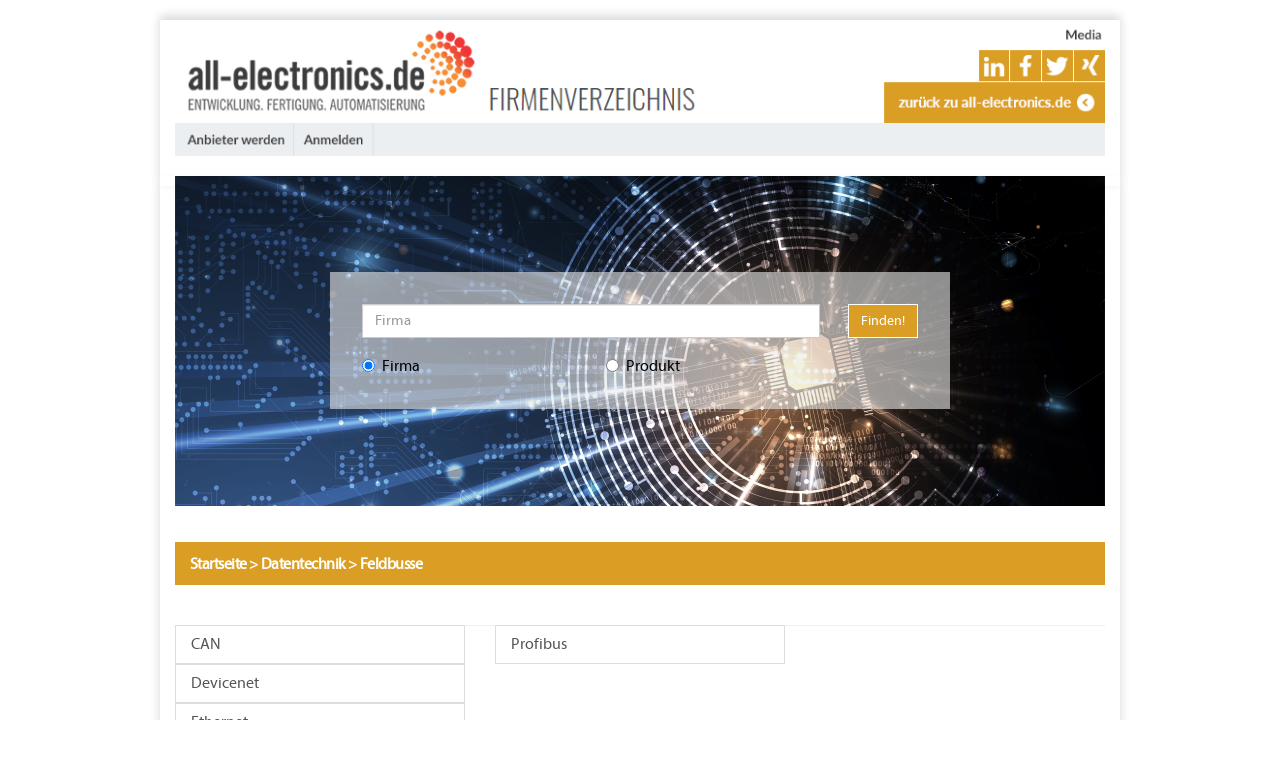

--- FILE ---
content_type: text/html; charset=UTF-8
request_url: https://markt.all-electronics.de/anbieter-haendler-hersteller-lieferant/datentechnik/feldbusse
body_size: 5841
content:
<!DOCTYPE html>
<html lang="de">
<head>
    <base href="https://markt.all-electronics.de/">
    <meta charset="utf-8">
    <title>Datentechnik - Feldbusse</title>
                <link rel="stylesheet" href="/assets/vendor/bootstrap/dist/css/bootstrap.min.css?20230803" />
        <link rel="stylesheet" href="/assets/vendor/datatables.net-bs/css/dataTables.bootstrap.min.css?20230803" />
        <link rel="stylesheet" href="/assets/vendor/datatables.net-buttons-bs/css/buttons.bootstrap.min.css?20230803" type="text/css">
        <link rel="stylesheet" href="/assets/vendor/datatables.net-responsive-bs/css/responsive.bootstrap.min.css?20230803" />
        <link rel="stylesheet" type="text/css" href="/assets/vendor/sweetalert/dist/sweetalert.css?20230803">
        <link rel="stylesheet" type="text/css" href="/assets/vendor/components-font-awesome/css/font-awesome.min.css?20230803">
        <link rel="stylesheet" type="text/css" href="/css/main.css?20230803">
        <link rel="stylesheet" type="text/css" href="/css/Systems/AllElectronics/AllElectronics.css?20230803">
    
    <link rel="stylesheet" type="text/css" href="/css/Frontend/subCategory.css?20230803">
    <link rel="canonical" href="https://markt.all-electronics.de/anbieter-haendler-hersteller-lieferant/datentechnik/feldbusse">
                <meta name="google-site-verification" content="iGDN-oLkeGfShY-9aB25LUpTPCe-WGEJUy4SNyEiTlM" />        <meta name="viewport" content="width=device-width, initial-scale=1, maximum-scale=1, user-scalable=no">
        <meta name="robots" content="index,follow">        <meta name="description" content="Das All-Electronics Firmenverzeichnis ist der Marktplatz für Experten aus den Bereichen Elektronik, Automotive und Automatisierung & erste Anlaufstelle auf der Suche nach Lieferanten und Anbietern.
" />
    
    <meta name="keywords" content="Datentechnik, Feldbusse" />
    <link rel="icon" type="image/x-icon" href="/img/systems/AllElectronics/favicon.ico?20230803" />
</head>
<body>
<!-- Google Consent Mode v2 -->
<script>
    window.dataLayer = window.dataLayer || [];
    function gtag() { dataLayer.push(arguments); }
    gtag('consent', 'default', {
        'ad_storage': 'denied',
        'ad_user_data': 'denied',
        'ad_personalization': 'denied',
        'analytics_storage': 'denied',
        'wait_for_update': 250
    });
</script>
<!-- End Google Consent Mode v2 -->
<!-- Google Tag Manager -->
<noscript><iframe src="//www.googletagmanager.com/ns.html?id=GTM-58263Z5" height="0" width="0" style="display:none;visibility:hidden"></iframe></noscript>
<script>(function(w,d,s,l,i){w[l]=w[l]||[];w[l].push({'gtm.start': new Date().getTime(),event:'gtm.js'});var f=d.getElementsByTagName(s)[0],j=d.createElement(s),dl=l!='dataLayer'?'&l='+l:'';j.async=true;j.src='//www.googletagmanager.com/gtm.js?id='+i+dl;f.parentNode.insertBefore(j,f); })(window,document,'script','dataLayer','GTM-58263Z5');</script>
<!-- End Google Tag Manager -->

<!-- header -->
<div class="container">
    <div class="row" id="header">
        <div class="col-md-12">
            <img usemap="#header_map" src="/img/systems/AllElectronics/header.png?20230803" class="img-responsive" alt="Header" />
            <map name="header_map" id="header_map">
                <area alt="zu Medien" title="zu Medien" href="https://www.all-electronics.de/media/" rel="nofollow" target="_blank"  shape="rect" coords="912,0,960,20" />
                <area alt="All-Electronics | Herstellerdatenbank" title="All-Electronics | Herstellerdatenbank" href="/" shape="rect" coords="12,7,312,95" />
                <area alt="zurück zu all-electronics.de" title="zurück zu all-electronics.de" rel="nofollow" href="https://www.all-electronics.de/" shape="rect" coords="732,64,957,105" />
                <area alt="Anbieter werden" title="Anbieter werden" href="/provider" shape="rect" coords="4,107,121,138" />
                <area alt="Anmelden" title="Anmelden" href="/login" shape="rect" coords="123,107,206,138" />
				<area alt="LinkedIn" title="LinkedIn" href="https://de.linkedin.com/company/all-electronics-de" target="_blank" shape="rect" coords="825,25,855,55" />
				<area alt="Facebook" title="Facebook" href="https://www.facebook.com/pages/all-electronicsde/106502922757269" target="_blank" rel="nofollow" shape="rect" coords="860,25,890,55" />
				<area alt="Twitter" title="Twitter" href="https://twitter.com/aeaktuell" target="_blank" rel="nofollow" shape="rect" coords="895,25,925,55" />
                <area alt="Xing" title="Xing" href="https://www.xing.com/news/pages/all-electronics-de-661" target="_blank" rel="nofollow" shape="rect" coords="930,25,960,55" />
            </map>
        </div>
    </div>
    <div id="wallpaper_1"></div>
    <div id="billboard_1"></div>
</div>
<div id="container" class="container frontend ">
    <div id="skyscraper_1"></div>
    <div id="skyscraper_2"></div>
    <div id="skyscraper_3"></div>
    <!-- body -->
    <div class="row" style="margin-right: 0px; margin-left: 0px;">
        <div class="col-md-12 search search-container margin-bottom-1" style="background-image: url('/img/systems/AllElectronics/search-background.jpg?20230803');">
    <div class="row">
        <div class="col-lg-2"></div>
        <div class="col-lg-8 main-search-form">
            <form action="/search/result" method="get">
                <div class="row">
                    <div class="col-md-10">
                        <input type="text" class="form-control" id="topSearch" autocomplete="off" name="search" placeholder="Firma">
                        <div class="searchSuggestions hidden">
    <div class="row">
        <div class="col-md-12 reseller">
            <ul>
                <li class="template hidden">
                    <div class="row">
                        <div class="col-md-9 wrap"><a><span class="name"></span><span class="subName"></span></a></div>
                        <div class="col-md-3">
                            <span class="sum pull-right"></span>
                        </div>
                    </div>
                </li>
            </ul>
        </div>
    </div>
</div>

<div class="searchSuggestionsCompany hidden">
    <div class="row">
        <div class="col-md-12 companies">
            <h3>Firmen</h3>
            <ul>
                <li class="template hidden">
                    <a><span class="companyName"></span></a>
                </li>
            </ul>
        </div>
    </div>
</div>
                    </div>
                    <div class="col-md-2 col-sm-2 col-xs-2">
                        <div class="pull-right">
                            <button type="submit" class="btn btn-primary">Finden!</button>
                        </div>
                    </div>
                </div>
                <div class="row searchType margin-top-1">
                    <div class="col-md-5">
                        <label class="radio-inline">
                            <input type="radio" name="searchType" value="company" checked> <span class="text">Firma</span>
                        </label>
                    </div>
                    <div class="col-md-5">
                        <label class="radio-inline">
                            <input type="radio" name="searchType" value="product"> <span class="text">Produkt</span>
                        </label>
                    </div>
                </div>
            </form>
        </div>
    </div>
    <div class="col-lg-2"></div>
</div>

    </div>

        <div class="row" id="category">
        <div class="col-md-12">
            <div class="panel panel-default">
                <div class="panel-heading">
                    <h1 itemscope itemtype="http://schema.org/BreadcrumbList">
                        <span class="panel-title" itemprop="itemListElement" itemscope itemtype="http://schema.org/ListItem">
                            <a title="Startseite" class="breadcrumbMain" href="/"><span itemprop="name">Startseite</span></a>
                            <span> &gt;</span>
                            <meta itemprop="position" content="1"/>
                        </span>
                        <span class="panel-title" itemprop="itemListElement" itemscope itemtype="http://schema.org/ListItem">
                            <a title="Datentechnik" class="breadcrumbMain" href="/anbieter-haendler-hersteller-lieferant/datentechnik">
                                <span itemprop="name">Datentechnik</span>
                            </a>
                            <span> ></span>
                            <meta itemprop="position" content="2" />
                        </span>
                        <span class="panel-title" itemprop="itemListElement" itemscope itemtype="http://schema.org/ListItem">
                            <a title="Feldbusse" class="breadcrumbSub" href="/anbieter-haendler-hersteller-lieferant/datentechnik/feldbusse">
                                <span itemprop="name">Feldbusse</span>
                            </a>
                            <meta itemprop="position" content="3" />
                        </span>
                    </h1>
                    <div class="clear"></div>
                </div>
                <div class="panel-body">
                    <p></p>
                </div>
            </div>
        </div>
    </div>

    <div class="row">
        <div id="innerContent" class="col-md-8" style="padding-left: 0; padding-right: 0;">
                <div class="row">
        <div class="col-md-6">
                                                                <h2>
                <a class="list-group-item" href="/anbieter-haendler-hersteller-lieferant/datentechnik/feldbusse/can" title="CAN">
                    CAN
                </a>
            </h2>
                                                            <h2>
                <a class="list-group-item" href="/anbieter-haendler-hersteller-lieferant/datentechnik/feldbusse/devicenet" title="Devicenet">
                    Devicenet
                </a>
            </h2>
                                                            <h2>
                <a class="list-group-item" href="/anbieter-haendler-hersteller-lieferant/datentechnik/feldbusse/ethernet" title="Ethernet">
                    Ethernet
                </a>
            </h2>
                                                            <h2>
                <a class="list-group-item" href="/anbieter-haendler-hersteller-lieferant/datentechnik/feldbusse/feldbusse-allgemein" title="Feldbusse -  allgemein">
                    Feldbusse -  allgemein
                </a>
            </h2>
                                                                                    </div>
                <div class="col-md-6">
                                    <h2>
                <a class="list-group-item" href="/anbieter-haendler-hersteller-lieferant/datentechnik/feldbusse/profibus" title="Profibus">
                    Profibus
                </a>
            </h2>
                                    </div>
    </div>
                    </div>
                    </div>
</div>
<footer class="footer">
    <div class="container">
        <div class="footer-navbar">
    <div class="row">
        <div class="col-md-12">
            <ul>
                <li><a href="https://all-electronics.de/impressum.html" target="_blank" title="Impressum" class="first">Impressum</a></li>
                <li><a href="https://company.ultimamedia.de/datenschutz" target="_blank" title="Datenschutz">Datenschutz</a></li>
                <li><a href="javascript:window._sp_.gdpr.loadPrivacyManagerModal(888607)" title="Datenschutz-Einstellungen öffnen">Datenschutz-Einstellungen</a></li>
                <li><a href="https://company.ultimamedia.de/agb" target="_blank" rel="nofollow" title="AGB">AGB</a></li>
            </ul>
        </div>
    </div>
</div>

<div class="footer-content">
    <div class="row">
        <div class="col-md-12">
            <a href="https://company.ultimamedia.de/" rel="nofollow" target="_blank">2026 // Ultima Media Germany GmbH
            </a>
        </div>
        <div class="col-md-12 social">
            <h2>Mit all-electronics vernetzen</h2>
            <div class="social-media-links">
                <ul>
					<li class="linkedin"><a href="https://de.linkedin.com/company/all-electronics-de" target="_blank"><span class="fa fa-linkedin"></span></a></li>
                    <li class="facebook"><a href="https://www.facebook.com/pages/all-electronicsde/106502922757269" target="_blank" rel="nofollow"><span class="fa fa-facebook"></span></a></li>
                    <li class="twitter"><a href="https://twitter.com/aeaktuell" target="_blank" rel="nofollow"><span class="fa fa-twitter"></span></a></li>
                    <li class="xing"><a href="https://www.xing.com/news/pages/all-electronics-de-661" target="_blank" rel="nofollow"><span class="fa fa-xing"></span></a></li>
                </ul>
            </div>
        </div>
    </div>
</div>
    </div>
</footer>

<!-- javascripts -->
    <script src="/assets/vendor/jquery/dist/jquery.min.js?20230803"></script>
    <script src="/assets/vendor/bootstrap/dist/js/bootstrap.min.js?20230803"></script>
    <script src="/assets/vendor/datatables.net/js/jquery.dataTables.min.js?20230803"></script>
    <script src="/assets/vendor/datatables.net-bs/js/dataTables.bootstrap.min.js?20230803"></script>
    <script src="/assets/vendor/datatables.net-responsive/js/dataTables.responsive.min.js?20230803"></script>
    <script src="/assets/vendor/datatables.net-responsive-bs/js/responsive.bootstrap.js?20230803"></script>
    <script src="/assets/vendor/datatables.net-buttons/js/dataTables.buttons.min.js?20230803"></script>
    <script src="/assets/vendor/datatables.net-buttons/js/buttons.colVis.min.js?20230803"></script>
    <script src="/assets/vendor/sweetalert/dist/sweetalert.min.js?20230803"></script>
    <script type="text/javascript" src=/assets/vendor/jquery-debounce/src/jquery-debounce-min.js?20230803></script>
    <script type="text/javascript" src=/js/jquery.rwdImageMaps.min.js?20230803></script>
    <script src="https://www.google.com/recaptcha/api.js" async defer></script>
    <script>
        $(document).ready(function(e) {
            $('img[usemap]').rwdImageMaps();
        });
        var dataLayer = dataLayer || [];
        dataLayer.push({
            'GTM_sitepage': 'www.chemietechnik.de',
        });
    </script>
    <script>/*<![CDATA[*/
    $(document).ready(function () {
        if (typeof(tinymce) !== "undefined") {
            tinymce.PluginManager.add('charactercount', function (editor) {
                var self = this;

                function update() {
                    editor.theme.panel.find('#charactercount').text(['Verwendete Zeichen: {0}', self.getCount()]);
                }

                editor.on('init', function () {
                    var statusbar = editor.theme.panel && editor.theme.panel.find('#statusbar')[0];

                    if (statusbar) {
                        window.setTimeout(function () {
                            statusbar.insert({
                                type: 'label',
                                name: 'charactercount',
                                text: ['Verwendete Zeichen: {0}', self.getCount()],
                                classes: 'charactercount',
                                disabled: editor.settings.readonly
                            }, 0);

                            editor.on('setcontent beforeaddundo', update);

                            editor.on('keyup', function (e) {
                                update();
                            });
                        }, 0);
                    }
                });

                self.getCount = function () {
                    var tx = editor.getContent({format: 'raw'});
                    var decoded = decodeHtml(tx);
                    // here we strip all HTML tags
                    var decodedStripped = decoded.replace(/(<([^>]+)>)/ig, "").trim();
                    var tc = decodedStripped.length;
                    return tc;
                };

                function decodeHtml(html) {
                    var txt = document.createElement("textarea");
                    txt.innerHTML = html;
                    return txt.value;
                }
            });
        }

        if ($("#company_productDescription").length > 0) {
            tinymce.init({
                selector: '#company_productDescription',
                style_formats: [
                    {
                        title: 'Headers', items: [
                            {title: 'Header 2', format: 'h2'},
                            {title: 'Header 3', format: 'h3'},
                            {title: 'Header 4', format: 'h4'},
                            {title: 'Header 5', format: 'h5'},
                            {title: 'Header 6', format: 'h6'}
                        ]
                    },
                    {
                        title: 'Inline', items: [
                            {title: 'Bold', icon: 'bold', format: 'bold'},
                            {title: 'Italic', icon: 'italic', format: 'italic'},
                            {title: 'Underline', icon: 'underline', format: 'underline'},
                            {title: 'Strikethrough', icon: 'strikethrough', format: 'strikethrough'},
                            {title: 'Superscript', icon: 'superscript', format: 'superscript'},
                            {title: 'Subscript', icon: 'subscript', format: 'subscript'},
                            {title: 'Code', icon: 'code', format: 'code'}
                        ]
                    },
                    {
                        title: 'Blocks', items: [
                            {title: 'Paragraph', format: 'p'},
                            {title: 'Blockquote', format: 'blockquote'},
                            {title: 'Div', format: 'div'},
                            {title: 'Pre', format: 'pre'}
                        ]
                    },
                    {
                        title: 'Alignment', items: [
                            {title: 'Left', icon: 'alignleft', format: 'alignleft'},
                            {title: 'Center', icon: 'aligncenter', format: 'aligncenter'},
                            {title: 'Right', icon: 'alignright', format: 'alignright'},
                            {title: 'Justify', icon: 'alignjustify', format: 'alignjustify'}
                        ]
                    }
                ]
            });
        } else if ($("#company_user_productDescription").length > 0) {
            tinymce.init({
                selector: '#company_user_productDescription',
                style_formats: [
                    {
                        title: 'Headers', items: [
                            {title: 'Header 2', format: 'h2'},
                            {title: 'Header 3', format: 'h3'},
                            {title: 'Header 4', format: 'h4'},
                            {title: 'Header 5', format: 'h5'},
                            {title: 'Header 6', format: 'h6'}
                        ]
                    },
                    {
                        title: 'Inline', items: [
                            {title: 'Bold', icon: 'bold', format: 'bold'},
                            {title: 'Italic', icon: 'italic', format: 'italic'},
                            {title: 'Underline', icon: 'underline', format: 'underline'},
                            {title: 'Strikethrough', icon: 'strikethrough', format: 'strikethrough'},
                            {title: 'Superscript', icon: 'superscript', format: 'superscript'},
                            {title: 'Subscript', icon: 'subscript', format: 'subscript'},
                            {title: 'Code', icon: 'code', format: 'code'}
                        ]
                    },
                    {
                        title: 'Blocks', items: [
                            {title: 'Paragraph', format: 'p'},
                            {title: 'Blockquote', format: 'blockquote'},
                            {title: 'Div', format: 'div'},
                            {title: 'Pre', format: 'pre'}
                        ]
                    },
                    {
                        title: 'Alignment', items: [
                            {title: 'Left', icon: 'alignleft', format: 'alignleft'},
                            {title: 'Center', icon: 'aligncenter', format: 'aligncenter'},
                            {title: 'Right', icon: 'alignright', format: 'alignright'},
                            {title: 'Justify', icon: 'alignjustify', format: 'alignjustify'}
                        ]
                    }
                ]
            });
        }

        if ($("#company_description").length > 0) {
            tinymce.init({
                selector: '#company_description',
                plugins: 'charactercount',
                statusbar: true,
                init_instance_callback: function (editor) {
                    $('.mce-tinymce').show('fast');
                    $(editor.getContainer()).find(".mce-path").css("display", "none");
                },
                style_formats: [
                    {
                        title: 'Headers', items: [
                            {title: 'Header 2', format: 'h2'},
                            {title: 'Header 3', format: 'h3'},
                            {title: 'Header 4', format: 'h4'},
                            {title: 'Header 5', format: 'h5'},
                            {title: 'Header 6', format: 'h6'}
                        ]
                    },
                    {
                        title: 'Inline', items: [
                            {title: 'Bold', icon: 'bold', format: 'bold'},
                            {title: 'Italic', icon: 'italic', format: 'italic'},
                            {title: 'Underline', icon: 'underline', format: 'underline'},
                            {title: 'Strikethrough', icon: 'strikethrough', format: 'strikethrough'},
                            {title: 'Superscript', icon: 'superscript', format: 'superscript'},
                            {title: 'Subscript', icon: 'subscript', format: 'subscript'},
                            {title: 'Code', icon: 'code', format: 'code'}
                        ]
                    },
                    {
                        title: 'Blocks', items: [
                            {title: 'Paragraph', format: 'p'},
                            {title: 'Blockquote', format: 'blockquote'},
                            {title: 'Div', format: 'div'},
                            {title: 'Pre', format: 'pre'}
                        ]
                    },
                    {
                        title: 'Alignment', items: [
                            {title: 'Left', icon: 'alignleft', format: 'alignleft'},
                            {title: 'Center', icon: 'aligncenter', format: 'aligncenter'},
                            {title: 'Right', icon: 'alignright', format: 'alignright'},
                            {title: 'Justify', icon: 'alignjustify', format: 'alignjustify'}
                        ]
                    }
                ]
            });
        } else if ($("#company_user_description").length > 0) {
            tinymce.init({
                selector: '#company_user_description',
                plugins: 'charactercount',
                statusbar: true,
                init_instance_callback: function (editor) {
                    $('.mce-tinymce').show('fast');
                    $(editor.getContainer()).find(".mce-path").css("display", "none");
                },
                style_formats: [
                    {
                        title: 'Headers', items: [
                            {title: 'Header 2', format: 'h2'},
                            {title: 'Header 3', format: 'h3'},
                            {title: 'Header 4', format: 'h4'},
                            {title: 'Header 5', format: 'h5'},
                            {title: 'Header 6', format: 'h6'}
                        ]
                    },
                    {
                        title: 'Inline', items: [
                            {title: 'Bold', icon: 'bold', format: 'bold'},
                            {title: 'Italic', icon: 'italic', format: 'italic'},
                            {title: 'Underline', icon: 'underline', format: 'underline'},
                            {title: 'Strikethrough', icon: 'strikethrough', format: 'strikethrough'},
                            {title: 'Superscript', icon: 'superscript', format: 'superscript'},
                            {title: 'Subscript', icon: 'subscript', format: 'subscript'},
                            {title: 'Code', icon: 'code', format: 'code'}
                        ]
                    },
                    {
                        title: 'Blocks', items: [
                            {title: 'Paragraph', format: 'p'},
                            {title: 'Blockquote', format: 'blockquote'},
                            {title: 'Div', format: 'div'},
                            {title: 'Pre', format: 'pre'}
                        ]
                    },
                    {
                        title: 'Alignment', items: [
                            {title: 'Left', icon: 'alignleft', format: 'alignleft'},
                            {title: 'Center', icon: 'aligncenter', format: 'aligncenter'},
                            {title: 'Right', icon: 'alignright', format: 'alignright'},
                            {title: 'Justify', icon: 'alignjustify', format: 'alignjustify'}
                        ]
                    }
                ]
            });
        }


        $('#topSearch').debounce("keyup", function () {
            var value = $(this).val();
            search(value, $(".search-container"), true);
        }, 700);

        $('#topSearch').on("focus", function () {
            $(this).val("");
        });

        $('#topSearch').on("focusout", function () {
            window.setTimeout(function () {
                $(".search-container .searchSuggestions, .search-container .searchSuggestionsCompany").addClass("hidden");
            }, 200);
        });

        $(".search-container input[name='searchType']").change(function () {
            var $container = $(this).closest(".radio-inline");
            $("#topSearch").attr("placeholder", $(".text", $container).text());
        });

        let $scrollToErrorsForm = $('[data-scroll-to-errors]');
        if ($scrollToErrorsForm.length > 0) {
            let $errorFormFields = $scrollToErrorsForm.find('.has-error');
            if ($errorFormFields.length > 0) {
                setTimeout(() => {
                    $([document.documentElement, document.body]).animate({
                        scrollTop: $errorFormFields.first().offset().top
                    }, 100);
                }, 500)
            }
        }
    });

    //user is "finished typing," do something
    function search(search, $element, searchType) {
        if (($element.find("input[name='searchType']:checked").val() == "product") && search.length >= 3) {
            $.ajax({
                url: "/search/suggestion",
                method: 'POST',
                data: {search: search, type: 'product'}
            }).done(function (result) {
                createSuggestion(result, $element);
            });
        } else if ($element.find("input[name='searchType']:checked").val() == "company" && search.length >= 3) {
            $.ajax({
                url: "/search/suggestion",
                data: {search: search, type: 'company'},
                method: 'POST',
                success: function (result) {
                    createSuggestionCompany(result, $element);
                },
                error: function (e) {

                }
            });
        }
    }

    function createSuggestionCompany(suggestions, $element) {
        // delete old results
        $(".searchSuggestionsCompany", $element).find("li:not('.template')").remove();
        var company = 0;
        var max = 5;
        if (suggestions.length > 0) {
            $.each(suggestions, function (key, value) {
                if (company <= max) {
                    company++;
                    var $list = $(".searchSuggestionsCompany div.companies ul", $element);
                }

                var $template = $("li.template", $list).clone();
                var path = '/firma/companyUrlName';
                path = path.replace("companyUrlName", value.urlName);
                $("a", $template).attr("title", value.name);
                $("a", $template).attr("href", path);
                $(".companyName", $template).text(value.name);
                $template.removeClass("hidden template");
                $list.append($template);

                if (suggestions.length > 0) {
                    $(".searchSuggestionsCompany", $element).removeClass("hidden");
                } else {
                    $(".searchSuggestionsCompany", $element).addClass("hidden");
                }
            });
        }
    }

    function createSuggestion(suggestions, $element) {
        // delete old results
        $(".searchSuggestions", $element).find("li:not('.template')").remove();
        var reseller = 0;
        var producer = 0;
        var max = 5;
        $.each(suggestions, function (key, value) {
            if (reseller <= max) {
                reseller++;
                var $list = $(".searchSuggestions div.reseller ul", $element);
                var listType = "wiederverkaeufer";
            } else {
                return true;
            }

            var $template = $("li.template", $list).clone();
            $("a", $template).attr("title", value.name);
            var path = '/anbieter-haendler-hersteller-lieferant/mainCategory/subCategory/product/1/type';
            path = path.replace("mainCategory", value.mainCategory);
            path = path.replace("subCategory", value.subCategory);
            path = path.replace("product", value.product);
            path = path.replace("type", listType);
            $("a", $template).attr("href", path);
            $(".name", $template).text(value.name);
            $(".subName", $template).text(' in ' + value.mainCategory.capitalize() + ' - ' + value.subCategory.capitalize());
            $(".sum", $template).text(value[1]);
            $template.removeClass("hidden template");
            $list.append($template);
        });

        if (suggestions.length > 0) {
            $(".searchSuggestions", $element).removeClass("hidden");
        } else {
            $(".searchSuggestions, .searchSuggestionsCompany", $element).addClass("hidden");
        }
    }

    function setPanelHeight(row) {
        var height = 0;
        $("div.col-md-6", row).each(function () {
            if (height < $(".panel-body", this).innerHeight()) {
                height = $(".panel-body", this).innerHeight();
            }
        });

        $(row).find("div.col-md-6 .panel-body").css("height", height + "px");
    }

    String.prototype.capitalize = function () {
        return this.charAt(0).toUpperCase() + this.slice(1);
    }

    /*]]>*/</script>
</body>
</html>
